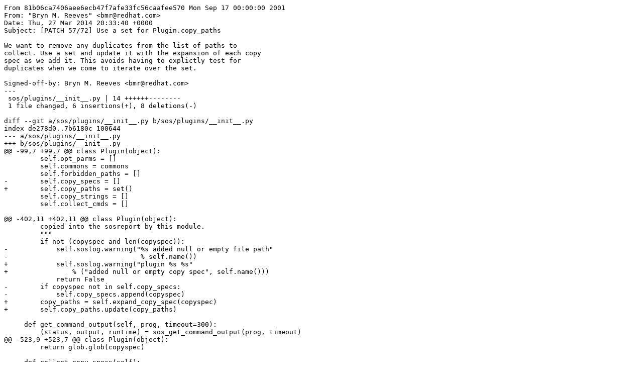

--- FILE ---
content_type: text/plain; charset=UTF-8
request_url: http://mirror.slu.cz/ovirt/ovirt-3.5/src/sos/0057-Use-a-set-for-Plugin.copy_paths.patch
body_size: 2147
content:
From 81b06ca7406aee6ecb47f7afe33fc56caafee570 Mon Sep 17 00:00:00 2001
From: "Bryn M. Reeves" <bmr@redhat.com>
Date: Thu, 27 Mar 2014 20:33:40 +0000
Subject: [PATCH 57/72] Use a set for Plugin.copy_paths

We want to remove any duplicates from the list of paths to
collect. Use a set and update it with the expansion of each copy
spec as we add it. This avoids having to explictly test for
duplicates when we come to iterate over the set.

Signed-off-by: Bryn M. Reeves <bmr@redhat.com>
---
 sos/plugins/__init__.py | 14 ++++++--------
 1 file changed, 6 insertions(+), 8 deletions(-)

diff --git a/sos/plugins/__init__.py b/sos/plugins/__init__.py
index de278d0..7b6180c 100644
--- a/sos/plugins/__init__.py
+++ b/sos/plugins/__init__.py
@@ -99,7 +99,7 @@ class Plugin(object):
         self.opt_parms = []
         self.commons = commons
         self.forbidden_paths = []
-        self.copy_specs = []
+        self.copy_paths = set()
         self.copy_strings = []
         self.collect_cmds = []
 
@@ -402,11 +402,11 @@ class Plugin(object):
         copied into the sosreport by this module.
         """
         if not (copyspec and len(copyspec)):
-            self.soslog.warning("%s added null or empty file path"
-                                 % self.name())
+            self.soslog.warning("plugin %s %s"
+                % ("added null or empty copy spec", self.name()))
             return False
-        if copyspec not in self.copy_specs:
-            self.copy_specs.append(copyspec)
+        copy_paths = self.expand_copy_spec(copyspec)
+        self.copy_paths.update(copy_paths)
 
     def get_command_output(self, prog, timeout=300):
         (status, output, runtime) = sos_get_command_output(prog, timeout)
@@ -523,9 +523,7 @@ class Plugin(object):
         return glob.glob(copyspec)
 
     def collect_copy_specs(self):
-        # Glob case handling is such that a valid non-glob is a reduced glob
-        for spec in self.copy_specs:
-            for path in self.expand_copy_spec(spec):
+        for path in self.copy_paths:
                 self.do_copy_path(path)
 
     def collect_cmd_output(self):
-- 
1.9.3

